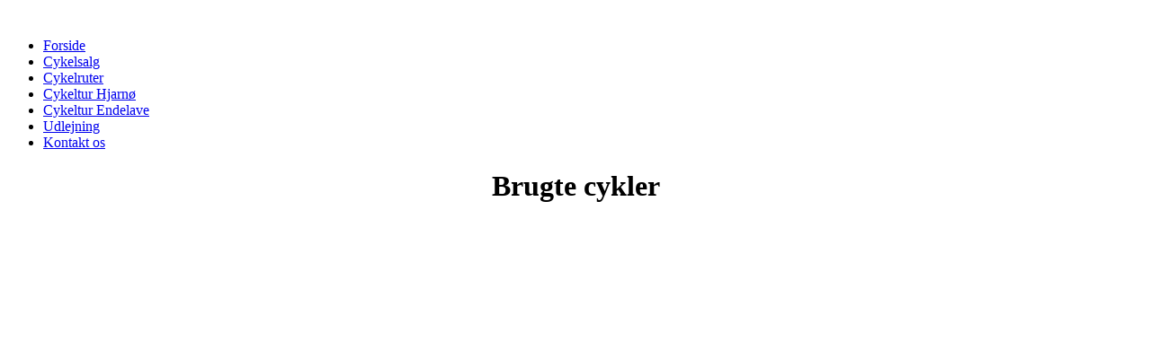

--- FILE ---
content_type: text/html; charset=utf-8
request_url: http://jyskcykeludlejning.dk/cykelsalg?id=11
body_size: 1603
content:

<!DOCTYPE html>
<html xmlns="http://www.w3.org/1999/xhtml" xml:lang="da-dk" lang="da-dk" dir="ltr" >
<head>
	<base href="http://jyskcykeludlejning.dk/cykelsalg" />
	<meta http-equiv="content-type" content="text/html; charset=utf-8" />
	<meta name="author" content="Bente" />
	<meta name="generator" content="Joomla! - Open Source Content Management" />
	<title>Jysk Cykeludlejning - MTB</title>
	<script src="/media/jui/js/jquery.min.js?2e76791f48e75b52f990ee4780bd5107" type="text/javascript"></script>
	<script src="/media/jui/js/jquery-noconflict.js?2e76791f48e75b52f990ee4780bd5107" type="text/javascript"></script>
	<script src="/media/jui/js/jquery-migrate.min.js?2e76791f48e75b52f990ee4780bd5107" type="text/javascript"></script>
	<script src="/media/system/js/caption.js?2e76791f48e75b52f990ee4780bd5107" type="text/javascript"></script>
	<script type="text/javascript">
jQuery(window).on('load',  function() {
				new JCaption('img.caption');
			});
	</script>

					<link rel="stylesheet" href="/templates/lunby-jyskcykeludlejning/css/default.css" type="text/css" />
		<link rel="stylesheet" href="/templates/lunby-jyskcykeludlejning/css/template.css" type="text/css" />
			<meta name="viewport" content="width=device-width, initial-scale=1.0" />
	<link rel="stylesheet" href="/templates/lunby-jyskcykeludlejning/css/mobile.css" type="text/css" />
	    <!--[if lte IE 8]>
  	<style type="text/css">
  	#nav1 > div.inner,#nav1 > div.inner ul.menu > li > a,#nav1 > div.inner ul.menu ul,#module1 > div.inner { behavior: url(/templates/lunby-jyskcykeludlejning/pie.htc) }
  	</style>
  	<![endif]-->
<!--[if lte IE 7]>
<style type="text/css">
#nav1 > div.inner ul.menu > li {
	display: inline !important;
	zoom: 1;
}
</style>
<![endif]-->
	<!--[if lt IE 9]>
		<script src="/media/jui/js/html5.js"></script>
	<![endif]-->
</head>
<body class="com_content view-article no-layout no-task itemid-103">
<div id="wrapper">
	<div class="container-fluid inner ui-sortable">
	<header id="banner">
		<div class="inner clearfix">
			<div id="bannerlogo" class="logobloc">
				<div class="inner clearfix">
											<img src="/templates/lunby-jyskcykeludlejning/images/bg-top.jpg" width="985" height="140" alt="" />
														</div>
			</div>
		<div class="clr"></div>
		</div>
	</header>
		<nav id="nav1">
		<div class="inner clearfix">
<label for="position-1-mobileck" class="mobileckhambuger_togglerlabel" style="display:none;">&#x2261;</label><input id="position-1-mobileck" class="mobileckhambuger_toggler" type="checkbox" style="display:none;"/>			<ul class="nav menu mod-list">
<li class="item-101 default"><a href="/" >Forside</a></li><li class="item-103 current active"><a href="/cykelsalg" >Cykelsalg</a></li><li class="item-104"><a href="/cykelruter" >Cykelruter</a></li><li class="item-105"><a href="/cykeltur-hjarno" >Cykeltur Hjarnø</a></li><li class="item-106"><a href="/cykeltur-endelave" >Cykeltur Endelave</a></li><li class="item-102"><a href="/udlejning" >Udlejning</a></li><li class="item-107"><a href="/kontakt-os" >Kontakt os</a></li></ul>

		</div>
	</nav>
	
	<div id="maincontent" class="maincontent noleft noright">
		<div class="inner clearfix">
											<div id="system-message-container">
	</div>

											<div class="item-page" itemscope itemtype="https://schema.org/Article">
	<meta itemprop="inLanguage" content="da-DK" />
	
		
						
		
	
	
		
								<div itemprop="articleBody">
		<h1 style="text-align: center;">Brugte cykler</h1>
<p style="text-align: center;"> </p>
<p style="text-align: center;"> </p>
<p> </p>
<p> </p>
<p> </p>
<p> </p>
<p> </p>
<p> </p>
<p> </p>
<p> </p>
<p> </p>
<p> </p>
<p> </p>
<p> </p>
<p> </p>
<p> </p>
<p> </p>
<p> </p>
<p> </p>
<p> </p>
<p> </p>
<p> </p>
<p> </p>
<p> </p>
<p> </p>
<p> </p>
<p> </p>
<p> </p>
<p> </p>
<p> </p>
<p> </p>
<p> </p>
<p> </p>
<p> </p>
<p> </p>
<p> </p>
<p> </p>
<p> </p>
<p> </p>
<p> </p>
<p> </p>
<p> </p>
<p> </p>
<p> </p>
<p> </p>
<p> </p>
<p> </p>
<p> </p>	</div>

	
							</div>

			<div class="clr"></div>
		</div>
	</div>
		<footer id="module1">
		<div class="inner clearfix">
					<div class="moduletable">
						

<div class="custom"  >
	<p style="text-align: center;"><span style="color: #222222; font-family: Helvetica, Arial, sans-serif; font-size: 11px; line-height: 14px; text-align: -webkit-center; background-color: #b9dbaa;">Nedergårdsvej 23, Skjold :: DK-7130 Juelsminde :: Mobil: 40 71 42 88 :: info@jyskcykeludlejning.dk</span></p></div>
		</div>
	
		</div>
	</footer>
	

    </div>
</div>

</body>
</html>